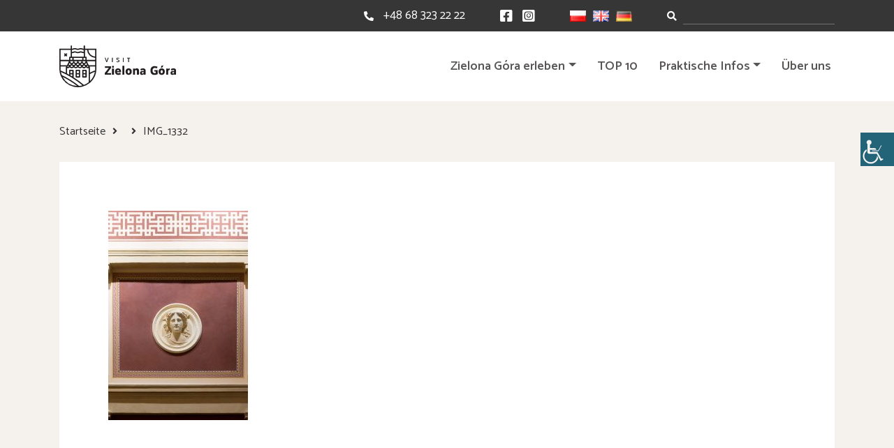

--- FILE ---
content_type: text/html; charset=UTF-8
request_url: https://visitzielonagora.pl/de/strony-tematyczne/herzoglicher-park-zatonie/img_1332-3/
body_size: 12805
content:
<!doctype html><html dir="ltr" lang="de-DE" prefix="og: https://ogp.me/ns#"><head><meta charset="UTF-8"><meta name="viewport" content="width=device-width, initial-scale=1"><link rel="stylesheet" media="print" onload="this.onload=null;this.media='all';" id="ao_optimized_gfonts" href="https://fonts.googleapis.com/css?family=Catamaran:300,400,500,600,700,800,900%7CStaatliches&amp;display=swap"><link rel="profile" href="https://gmpg.org/xfn/11"> <!--[if lt IE 9]> <script src="https://oss.maxcdn.com/html5shiv/3.7.2/html5shiv.min.js"></script> <script src="https://oss.maxcdn.com/respond/1.4.2/respond.min.js"></script> <![endif]-->  <script async src="https://www.googletagmanager.com/gtag/js?id=G-BVSP1Y5MZF"></script> <script>window.dataLayer = window.dataLayer || [];
  function gtag(){dataLayer.push(arguments);}
  gtag('js', new Date());

  gtag('config', 'G-BVSP1Y5MZF');</script> <link media="all" href="https://visitzielonagora.pl/wp-content/cache/autoptimize/css/autoptimize_ec4c1cc426ea816f9c432ac22e841b27.css" rel="stylesheet"><style media="screen">body #wp_access_helper_container button.aicon_link{top:190px !important}</style><title>IMG_1332 | visitzielonagora.pl</title><meta name="robots" content="max-image-preview:large" /><link rel="canonical" href="https://visitzielonagora.pl/de/strony-tematyczne/herzoglicher-park-zatonie/img_1332-3/" /><meta name="generator" content="All in One SEO (AIOSEO) 4.5.0" /><meta property="og:locale" content="de_DE" /><meta property="og:site_name" content="visitzielonagora.pl | Witamy na oficjalnym portalu turystycznym Zielonej Góry." /><meta property="og:type" content="article" /><meta property="og:title" content="IMG_1332 | visitzielonagora.pl" /><meta property="og:url" content="https://visitzielonagora.pl/de/strony-tematyczne/herzoglicher-park-zatonie/img_1332-3/" /><meta property="article:published_time" content="2022-11-07T10:03:24+00:00" /><meta property="article:modified_time" content="2022-11-07T10:03:24+00:00" /><meta name="twitter:card" content="summary" /><meta name="twitter:title" content="IMG_1332 | visitzielonagora.pl" /> <script type="application/ld+json" class="aioseo-schema">{"@context":"https:\/\/schema.org","@graph":[{"@type":"BreadcrumbList","@id":"https:\/\/visitzielonagora.pl\/de\/strony-tematyczne\/herzoglicher-park-zatonie\/img_1332-3\/#breadcrumblist","itemListElement":[{"@type":"ListItem","@id":"https:\/\/visitzielonagora.pl\/#listItem","position":1,"name":"Zu Hause","item":"https:\/\/visitzielonagora.pl\/","nextItem":"https:\/\/visitzielonagora.pl\/de\/strony-tematyczne\/herzoglicher-park-zatonie\/img_1332-3\/#listItem"},{"@type":"ListItem","@id":"https:\/\/visitzielonagora.pl\/de\/strony-tematyczne\/herzoglicher-park-zatonie\/img_1332-3\/#listItem","position":2,"name":"IMG_1332","previousItem":"https:\/\/visitzielonagora.pl\/#listItem"}]},{"@type":"ItemPage","@id":"https:\/\/visitzielonagora.pl\/de\/strony-tematyczne\/herzoglicher-park-zatonie\/img_1332-3\/#itempage","url":"https:\/\/visitzielonagora.pl\/de\/strony-tematyczne\/herzoglicher-park-zatonie\/img_1332-3\/","name":"IMG_1332 | visitzielonagora.pl","inLanguage":"de-DE","isPartOf":{"@id":"https:\/\/visitzielonagora.pl\/#website"},"breadcrumb":{"@id":"https:\/\/visitzielonagora.pl\/de\/strony-tematyczne\/herzoglicher-park-zatonie\/img_1332-3\/#breadcrumblist"},"datePublished":"2022-11-07T10:03:24+01:00","dateModified":"2022-11-07T10:03:24+01:00"},{"@type":"Organization","@id":"https:\/\/visitzielonagora.pl\/#organization","name":"visitzielonagora.pl","url":"https:\/\/visitzielonagora.pl\/"},{"@type":"WebSite","@id":"https:\/\/visitzielonagora.pl\/#website","url":"https:\/\/visitzielonagora.pl\/","name":"visitzielonagora.pl","description":"Witamy na oficjalnym portalu turystycznym Zielonej G\u00f3ry.","inLanguage":"de-DE","publisher":{"@id":"https:\/\/visitzielonagora.pl\/#organization"}}]}</script> <link rel='dns-prefetch' href='//code.jquery.com' /><link rel='dns-prefetch' href='//use.fontawesome.com' /><link href='https://fonts.gstatic.com' crossorigin='anonymous' rel='preconnect' /><link rel="alternate" type="application/rss+xml" title="visitzielonagora.pl &raquo; Feed" href="https://visitzielonagora.pl/de/feed/" /><link rel="alternate" type="application/rss+xml" title="visitzielonagora.pl &raquo; Kommentar-Feed" href="https://visitzielonagora.pl/de/comments/feed/" /><link rel='stylesheet' id='fontawesomeall-css' href='https://use.fontawesome.com/releases/v5.13.0/css/all.css' media='all' /><link rel='stylesheet' id='fontawesome-css' href='https://use.fontawesome.com/releases/v5.13.0/css/v4-shims.css' media='all' /> <script src="https://code.jquery.com/jquery-3.3.1.min.js" id="jquery-js"></script> <script id="responsive-lightbox-js-before">var rlArgs = {"script":"swipebox","selector":"lightbox","customEvents":"","activeGalleries":true,"animation":true,"hideCloseButtonOnMobile":false,"removeBarsOnMobile":false,"hideBars":true,"hideBarsDelay":5000,"videoMaxWidth":1080,"useSVG":true,"loopAtEnd":false,"woocommerce_gallery":false,"ajaxurl":"https:\/\/visitzielonagora.pl\/wp-admin\/admin-ajax.php","nonce":"03d8862e23","preview":false,"postId":9129,"scriptExtension":false};</script> <link rel="https://api.w.org/" href="https://visitzielonagora.pl/wp-json/" /><link rel="alternate" title="JSON" type="application/json" href="https://visitzielonagora.pl/wp-json/wp/v2/media/9129" /><link rel="EditURI" type="application/rsd+xml" title="RSD" href="https://visitzielonagora.pl/xmlrpc.php?rsd" /><link rel='shortlink' href='https://visitzielonagora.pl/?p=9129' /><link rel="alternate" title="oEmbed (JSON)" type="application/json+oembed" href="https://visitzielonagora.pl/wp-json/oembed/1.0/embed?url=https%3A%2F%2Fvisitzielonagora.pl%2Fde%2Fstrony-tematyczne%2Fherzoglicher-park-zatonie%2Fimg_1332-3%2F" /><link rel="alternate" title="oEmbed (XML)" type="text/xml+oembed" href="https://visitzielonagora.pl/wp-json/oembed/1.0/embed?url=https%3A%2F%2Fvisitzielonagora.pl%2Fde%2Fstrony-tematyczne%2Fherzoglicher-park-zatonie%2Fimg_1332-3%2F&#038;format=xml" /><link rel="icon" href="https://visitzielonagora.pl/wp-content/uploads/2024/06/cropped-www.visitzielonagora.pl_-32x32.jpg" sizes="32x32" /><link rel="icon" href="https://visitzielonagora.pl/wp-content/uploads/2024/06/cropped-www.visitzielonagora.pl_-192x192.jpg" sizes="192x192" /><link rel="apple-touch-icon" href="https://visitzielonagora.pl/wp-content/uploads/2024/06/cropped-www.visitzielonagora.pl_-180x180.jpg" /><meta name="msapplication-TileImage" content="https://visitzielonagora.pl/wp-content/uploads/2024/06/cropped-www.visitzielonagora.pl_-270x270.jpg" /></head><body class="attachment wp-singular attachment-template-default single single-attachment postid-9129 attachmentid-9129 attachment-jpeg wp-theme-visitzg mec-theme-visitzg chrome osx wp-accessibility-helper accessibility-contrast_mode_on wah_fstype_rem accessibility-location-right no-sidebar"> <a href="#" id="back-to-top"><i class="fa fa-arrow-up"></i></a><section class="site-header-top"><div class="container-content"><div class="top-search top-search-mobile"><form role="search" class="searchform" method="get" action="https://visitzielonagora.pl/de/"> <label class="sr-only" for="inlineFormInputGroup"></label><div class="input-group"><div class="input-group-prepend"><div class="input-group-text"><i class="fas fa-search"></i></div></div> <input type="text" name="s" data-swplive="true" data-swpengine="default" data-swpconfig="default" class="form-control shadow-none" id="inlineFormInputGroup" placeholder=""></div></form></div><div class="top-content"><div class="top-phone"><i class="fas fa-phone-alt"></i><span>Kontakt:</span> <a href="tel:+48 68 323 22 22">+48 68 323 22 22</a></div><div class="top-social"> <a href="https://facebook.com/visitzielonagora"><i class="fab fa-facebook-square"></i></a> <a href="https://instagram.com/visitzielonagora"><i class="fab fa-instagram-square"></i></a></div><div class="top-lang"><li class="lang-item lang-item-2 lang-item-pl no-translation lang-item-first"><a  lang="pl-PL" hreflang="pl-PL" href="https://visitzielonagora.pl/"><img src="[data-uri]" alt="Polski" width="16" height="11" style="width: 16px; height: 11px;" /></a></li><li class="lang-item lang-item-5 lang-item-en no-translation"><a  lang="en-GB" hreflang="en-GB" href="https://visitzielonagora.pl/en/"><img src="[data-uri]" alt="English" width="16" height="11" style="width: 16px; height: 11px;" /></a></li><li class="lang-item lang-item-116 lang-item-de current-lang"><a  lang="de-DE" hreflang="de-DE" href="https://visitzielonagora.pl/de/strony-tematyczne/herzoglicher-park-zatonie/img_1332-3/"><img src="[data-uri]" alt="Deutsch" width="16" height="11" style="width: 16px; height: 11px;" /></a></li></div><div class="top-search top-search-desktop"><form role="search" class="searchform" method="get" action="https://visitzielonagora.pl/de/"> <label class="sr-only" for="inlineFormInputGroup"></label><div class="input-group"><div class="input-group-prepend"><div class="input-group-text"><i class="fas fa-search"></i></div></div> <input type="text" name="s" data-swplive="true" data-swpengine="default" data-swpconfig="default" class="form-control shadow-none" id="inlineFormInputGroup" placeholder=""></div></form></div></div></div></section><header id="site-header" class="site-header"><div class="container-content"><nav class="navbar navbar-expand-xl site-navigation"> <a class="logo" href="https://visitzielonagora.pl/de/"> <noscript><img src="https://visitzielonagora.pl/wp-content/themes/visitzg/images/logo.svg" alt="logo VISIT ZIELONA GÓRA"></noscript><img class="lazyload" src='data:image/svg+xml,%3Csvg%20xmlns=%22http://www.w3.org/2000/svg%22%20viewBox=%220%200%20210%20140%22%3E%3C/svg%3E' data-src="https://visitzielonagora.pl/wp-content/themes/visitzg/images/logo.svg" alt="logo VISIT ZIELONA GÓRA"> </a> <button class="navbar-toggler" type="button" data-toggle="collapse" data-target="#navbarNavDropdown" aria-controls="navbarNavDropdown" aria-expanded="false" aria-label="Toggle navigation"><div class="bar-wrapper"><div class="animated-icon1"><span></span><span></span><span></span></div></div> </button><div class="collapse navbar-collapse" id="navbarNavDropdown"><ul id="primary-menu" class="navbar-nav ml-auto"><li id="menu-item-7736" class="menu-item menu-item-type-custom menu-item-object-custom menu-item-has-children menu-item-7736 nav-item dropdown"><a href="#" class="nav-link dropdown-toggle" data-toggle="dropdown">Zielona Góra erleben</a><div class="dropdown-menu"> <a href="https://visitzielonagora.pl/de/reiseleiter-bestellen/" class=" dropdown-item">Reiseleiter bestellen</a><a href="https://visitzielonagora.pl/de/weinbau-in-zielona-gora/" class=" dropdown-item">Weinbau</a><a href="https://visitzielonagora.pl/de/fur-aktive-menschen/" class=" dropdown-item">für Aktive</a><a href="https://visitzielonagora.pl/de/attraktionen-fur-familien/" class=" dropdown-item">Für Familien</a><a href="https://visitzielonagora.pl/de/herzoglicher-park-zatonie/" class=" dropdown-item">Herzoglicher Park Zatonie</a><a href="https://visitzielonagora.pl/zum-herunterladen" class=" dropdown-item">Zum Herunterladen</a></div></li><li id="menu-item-7737" class="menu-item menu-item-type-post_type menu-item-object-page menu-item-7737 nav-item"><a href="https://visitzielonagora.pl/de/top10-attraktionen-in-zielona-gora/" class="nav-link">TOP 10</a></li><li id="menu-item-13530" class="menu-item menu-item-type-custom menu-item-object-custom menu-item-has-children menu-item-13530 nav-item dropdown"><a href="#" class="nav-link dropdown-toggle" data-toggle="dropdown">Praktische Infos</a><div class="dropdown-menu"> <a href="https://visitzielonagora.pl/de/wie-kommt-man-nach-zielona-gora/" class=" dropdown-item">Anfahrtsmöglichkeiten</a><a href="https://visitzielonagora.pl/de/parkplatze-in-zielona-gora/" class=" dropdown-item">Parkplätze</a><a href="https://visitzielonagora.pl/de/e-bus-kommunikation/" class=" dropdown-item">E-Bus &#038; Kommunikation</a><a href="https://visitzielonagora.pl/de/sonstiges/" class=" dropdown-item">Sonstiges</a></div></li><li id="menu-item-4353" class="menu-item menu-item-type-post_type menu-item-object-page menu-item-4353 nav-item"><a href="https://visitzielonagora.pl/de/ueber-uns/" class="nav-link">Über uns</a></li></ul></div></nav></div></header><div id="content" class="site-content "><div class="container-content"><div class="page-breadcrumb"><ul><li><a href="https://visitzielonagora.pl/de/">Startseite</a></li><li></li><li>IMG_1332</li></ul></div><main id="primary" class="page-wrapper"><article id="post-9129" class="post-9129 attachment type-attachment status-inherit hentry"><div class="entry-content"><p class="attachment"><a href='https://visitzielonagora.pl/wp-content/uploads/2022/11/IMG_1332-scaled.jpg' title="" data-rl_title="" class="rl-gallery-link" data-rl_caption="" data-rel="lightbox-gallery-0"><img fetchpriority="high" decoding="async" width="200" height="300" src="https://visitzielonagora.pl/wp-content/uploads/2022/11/IMG_1332-200x300.jpg" class="attachment-medium size-medium" alt="" srcset="https://visitzielonagora.pl/wp-content/uploads/2022/11/IMG_1332-200x300.jpg 200w, https://visitzielonagora.pl/wp-content/uploads/2022/11/IMG_1332-683x1024.jpg 683w, https://visitzielonagora.pl/wp-content/uploads/2022/11/IMG_1332-768x1152.jpg 768w, https://visitzielonagora.pl/wp-content/uploads/2022/11/IMG_1332-1024x1536.jpg 1024w, https://visitzielonagora.pl/wp-content/uploads/2022/11/IMG_1332-1365x2048.jpg 1365w, https://visitzielonagora.pl/wp-content/uploads/2022/11/IMG_1332-scaled.jpg 1707w" sizes="(max-width: 200px) 100vw, 200px" /></a></p></div></article></main></div><section class="instagram"><div class="instagram-header"><i class="fab fa-instagram"></i><a target="_blank" href="https://instagram.com/visitzielonagora">@visitzielonagora</a></div><div class="instagram-img-wrapper"><div id="sb_instagram"  class="sbi sbi_mob_col_1 sbi_tab_col_3 sbi_col_5" style="width: 100%;"	 data-feedid="*1"  data-res="auto" data-cols="5" data-colsmobile="1" data-colstablet="3" data-num="5" data-nummobile="" data-item-padding=""	 data-shortcode-atts="{&quot;feed&quot;:&quot;1&quot;}"  data-postid="9129" data-locatornonce="60123031f5" data-imageaspectratio="1:1" data-sbi-flags="favorLocal,gdpr"><div id="sbi_images" ><div class="sbi_item sbi_type_carousel sbi_new sbi_transition"
 id="sbi_17966249363858871" data-date="1768928014"><div class="sbi_photo_wrap"> <a class="sbi_photo" href="https://www.instagram.com/p/DTvWquODD-4/" target="_blank" rel="noopener nofollow"
 data-full-res="https://scontent.cdninstagram.com/v/t51.82787-15/619799722_18335412709240868_2517731404752576906_n.heic?stp=dst-jpg_e35_tt6&#038;_nc_cat=103&#038;ccb=7-5&#038;_nc_sid=18de74&#038;efg=eyJlZmdfdGFnIjoiQ0FST1VTRUxfSVRFTS5iZXN0X2ltYWdlX3VybGdlbi5DMyJ9&#038;_nc_ohc=H1WvUnLseO0Q7kNvwEpbAof&#038;_nc_oc=AdnDihsKePUw9DZujqPGBUuQnHNzzuuhG9aiWPGZy0LCr8W1oUdeBd3oiR0TIDag2TdHyUI4EhLBWIL2cj69LCgZ&#038;_nc_zt=23&#038;_nc_ht=scontent.cdninstagram.com&#038;edm=ANo9K5cEAAAA&#038;_nc_gid=ulLqJk72WiJ4SjZwwZVIXQ&#038;oh=00_Afo0C5PVWecnZPA5PJlMf8bG_8O-dBZbWwzV-Tvcug401w&#038;oe=697E6A20"
 data-img-src-set="{&quot;d&quot;:&quot;https:\/\/scontent.cdninstagram.com\/v\/t51.82787-15\/619799722_18335412709240868_2517731404752576906_n.heic?stp=dst-jpg_e35_tt6&amp;_nc_cat=103&amp;ccb=7-5&amp;_nc_sid=18de74&amp;efg=eyJlZmdfdGFnIjoiQ0FST1VTRUxfSVRFTS5iZXN0X2ltYWdlX3VybGdlbi5DMyJ9&amp;_nc_ohc=H1WvUnLseO0Q7kNvwEpbAof&amp;_nc_oc=AdnDihsKePUw9DZujqPGBUuQnHNzzuuhG9aiWPGZy0LCr8W1oUdeBd3oiR0TIDag2TdHyUI4EhLBWIL2cj69LCgZ&amp;_nc_zt=23&amp;_nc_ht=scontent.cdninstagram.com&amp;edm=ANo9K5cEAAAA&amp;_nc_gid=ulLqJk72WiJ4SjZwwZVIXQ&amp;oh=00_Afo0C5PVWecnZPA5PJlMf8bG_8O-dBZbWwzV-Tvcug401w&amp;oe=697E6A20&quot;,&quot;150&quot;:&quot;https:\/\/scontent.cdninstagram.com\/v\/t51.82787-15\/619799722_18335412709240868_2517731404752576906_n.heic?stp=dst-jpg_e35_tt6&amp;_nc_cat=103&amp;ccb=7-5&amp;_nc_sid=18de74&amp;efg=eyJlZmdfdGFnIjoiQ0FST1VTRUxfSVRFTS5iZXN0X2ltYWdlX3VybGdlbi5DMyJ9&amp;_nc_ohc=H1WvUnLseO0Q7kNvwEpbAof&amp;_nc_oc=AdnDihsKePUw9DZujqPGBUuQnHNzzuuhG9aiWPGZy0LCr8W1oUdeBd3oiR0TIDag2TdHyUI4EhLBWIL2cj69LCgZ&amp;_nc_zt=23&amp;_nc_ht=scontent.cdninstagram.com&amp;edm=ANo9K5cEAAAA&amp;_nc_gid=ulLqJk72WiJ4SjZwwZVIXQ&amp;oh=00_Afo0C5PVWecnZPA5PJlMf8bG_8O-dBZbWwzV-Tvcug401w&amp;oe=697E6A20&quot;,&quot;320&quot;:&quot;https:\/\/scontent.cdninstagram.com\/v\/t51.82787-15\/619799722_18335412709240868_2517731404752576906_n.heic?stp=dst-jpg_e35_tt6&amp;_nc_cat=103&amp;ccb=7-5&amp;_nc_sid=18de74&amp;efg=eyJlZmdfdGFnIjoiQ0FST1VTRUxfSVRFTS5iZXN0X2ltYWdlX3VybGdlbi5DMyJ9&amp;_nc_ohc=H1WvUnLseO0Q7kNvwEpbAof&amp;_nc_oc=AdnDihsKePUw9DZujqPGBUuQnHNzzuuhG9aiWPGZy0LCr8W1oUdeBd3oiR0TIDag2TdHyUI4EhLBWIL2cj69LCgZ&amp;_nc_zt=23&amp;_nc_ht=scontent.cdninstagram.com&amp;edm=ANo9K5cEAAAA&amp;_nc_gid=ulLqJk72WiJ4SjZwwZVIXQ&amp;oh=00_Afo0C5PVWecnZPA5PJlMf8bG_8O-dBZbWwzV-Tvcug401w&amp;oe=697E6A20&quot;,&quot;640&quot;:&quot;https:\/\/scontent.cdninstagram.com\/v\/t51.82787-15\/619799722_18335412709240868_2517731404752576906_n.heic?stp=dst-jpg_e35_tt6&amp;_nc_cat=103&amp;ccb=7-5&amp;_nc_sid=18de74&amp;efg=eyJlZmdfdGFnIjoiQ0FST1VTRUxfSVRFTS5iZXN0X2ltYWdlX3VybGdlbi5DMyJ9&amp;_nc_ohc=H1WvUnLseO0Q7kNvwEpbAof&amp;_nc_oc=AdnDihsKePUw9DZujqPGBUuQnHNzzuuhG9aiWPGZy0LCr8W1oUdeBd3oiR0TIDag2TdHyUI4EhLBWIL2cj69LCgZ&amp;_nc_zt=23&amp;_nc_ht=scontent.cdninstagram.com&amp;edm=ANo9K5cEAAAA&amp;_nc_gid=ulLqJk72WiJ4SjZwwZVIXQ&amp;oh=00_Afo0C5PVWecnZPA5PJlMf8bG_8O-dBZbWwzV-Tvcug401w&amp;oe=697E6A20&quot;}"> <span class="sbi-screenreader">Wczorajsze niebo nad Zieloną Górą zaskoczyło nas n</span> <svg class="svg-inline--fa fa-clone fa-w-16 sbi_lightbox_carousel_icon" aria-hidden="true" aria-label="Clone" data-fa-proƒcessed="" data-prefix="far" data-icon="clone" role="img" xmlns="http://www.w3.org/2000/svg" viewBox="0 0 512 512"> <path fill="currentColor" d="M464 0H144c-26.51 0-48 21.49-48 48v48H48c-26.51 0-48 21.49-48 48v320c0 26.51 21.49 48 48 48h320c26.51 0 48-21.49 48-48v-48h48c26.51 0 48-21.49 48-48V48c0-26.51-21.49-48-48-48zM362 464H54a6 6 0 0 1-6-6V150a6 6 0 0 1 6-6h42v224c0 26.51 21.49 48 48 48h224v42a6 6 0 0 1-6 6zm96-96H150a6 6 0 0 1-6-6V54a6 6 0 0 1 6-6h308a6 6 0 0 1 6 6v308a6 6 0 0 1-6 6z"></path> </svg> <noscript><img src="https://visitzielonagora.pl/wp-content/plugins/instagram-feed/img/placeholder.png" alt="Wczorajsze niebo nad Zieloną Górą zaskoczyło nas niezwykłym spektaklem🌌🤩  Mieliśmy wyjątkowa okazję, by podziwiać zorzę polarną, która rozświetliła horyzont intensywnymi odcieniami zieleni i różu💚🩷  #visitzielonagora #zielonagóra #zorza #auroraborealis #miastozielonagora Zielona Góra  zorza polarna" aria-hidden="true"></noscript><img class="lazyload" src='data:image/svg+xml,%3Csvg%20xmlns=%22http://www.w3.org/2000/svg%22%20viewBox=%220%200%20210%20140%22%3E%3C/svg%3E' data-src="https://visitzielonagora.pl/wp-content/plugins/instagram-feed/img/placeholder.png" alt="Wczorajsze niebo nad Zieloną Górą zaskoczyło nas niezwykłym spektaklem🌌🤩  Mieliśmy wyjątkowa okazję, by podziwiać zorzę polarną, która rozświetliła horyzont intensywnymi odcieniami zieleni i różu💚🩷  #visitzielonagora #zielonagóra #zorza #auroraborealis #miastozielonagora Zielona Góra  zorza polarna" aria-hidden="true"> </a></div></div><div class="sbi_item sbi_type_carousel sbi_new sbi_transition"
 id="sbi_18054914825362557" data-date="1767535409"><div class="sbi_photo_wrap"> <a class="sbi_photo" href="https://www.instagram.com/p/DTF2fF5DNCV/" target="_blank" rel="noopener nofollow"
 data-full-res="https://scontent.cdninstagram.com/v/t51.82787-15/610522247_18333681415240868_1610278187418314080_n.heic?stp=dst-jpg_e35_tt6&#038;_nc_cat=105&#038;ccb=7-5&#038;_nc_sid=18de74&#038;efg=eyJlZmdfdGFnIjoiQ0FST1VTRUxfSVRFTS5iZXN0X2ltYWdlX3VybGdlbi5DMyJ9&#038;_nc_ohc=EKc9CpP-TDUQ7kNvwF6bk-U&#038;_nc_oc=AdnMv8jIsVve2MGaIKOdoHE9dJNegT-2PWu1zsdmry6Op_ekchF7VniTT5AGU2Ki_861asQzjbUwXmIcS50Dzvdg&#038;_nc_zt=23&#038;_nc_ht=scontent.cdninstagram.com&#038;edm=ANo9K5cEAAAA&#038;_nc_gid=ulLqJk72WiJ4SjZwwZVIXQ&#038;oh=00_AfpRWa7fzKNixmEESExpCBMfOx-nb1V5JvjbTpnuB2YHag&#038;oe=697E4397"
 data-img-src-set="{&quot;d&quot;:&quot;https:\/\/scontent.cdninstagram.com\/v\/t51.82787-15\/610522247_18333681415240868_1610278187418314080_n.heic?stp=dst-jpg_e35_tt6&amp;_nc_cat=105&amp;ccb=7-5&amp;_nc_sid=18de74&amp;efg=eyJlZmdfdGFnIjoiQ0FST1VTRUxfSVRFTS5iZXN0X2ltYWdlX3VybGdlbi5DMyJ9&amp;_nc_ohc=EKc9CpP-TDUQ7kNvwF6bk-U&amp;_nc_oc=AdnMv8jIsVve2MGaIKOdoHE9dJNegT-2PWu1zsdmry6Op_ekchF7VniTT5AGU2Ki_861asQzjbUwXmIcS50Dzvdg&amp;_nc_zt=23&amp;_nc_ht=scontent.cdninstagram.com&amp;edm=ANo9K5cEAAAA&amp;_nc_gid=ulLqJk72WiJ4SjZwwZVIXQ&amp;oh=00_AfpRWa7fzKNixmEESExpCBMfOx-nb1V5JvjbTpnuB2YHag&amp;oe=697E4397&quot;,&quot;150&quot;:&quot;https:\/\/scontent.cdninstagram.com\/v\/t51.82787-15\/610522247_18333681415240868_1610278187418314080_n.heic?stp=dst-jpg_e35_tt6&amp;_nc_cat=105&amp;ccb=7-5&amp;_nc_sid=18de74&amp;efg=eyJlZmdfdGFnIjoiQ0FST1VTRUxfSVRFTS5iZXN0X2ltYWdlX3VybGdlbi5DMyJ9&amp;_nc_ohc=EKc9CpP-TDUQ7kNvwF6bk-U&amp;_nc_oc=AdnMv8jIsVve2MGaIKOdoHE9dJNegT-2PWu1zsdmry6Op_ekchF7VniTT5AGU2Ki_861asQzjbUwXmIcS50Dzvdg&amp;_nc_zt=23&amp;_nc_ht=scontent.cdninstagram.com&amp;edm=ANo9K5cEAAAA&amp;_nc_gid=ulLqJk72WiJ4SjZwwZVIXQ&amp;oh=00_AfpRWa7fzKNixmEESExpCBMfOx-nb1V5JvjbTpnuB2YHag&amp;oe=697E4397&quot;,&quot;320&quot;:&quot;https:\/\/scontent.cdninstagram.com\/v\/t51.82787-15\/610522247_18333681415240868_1610278187418314080_n.heic?stp=dst-jpg_e35_tt6&amp;_nc_cat=105&amp;ccb=7-5&amp;_nc_sid=18de74&amp;efg=eyJlZmdfdGFnIjoiQ0FST1VTRUxfSVRFTS5iZXN0X2ltYWdlX3VybGdlbi5DMyJ9&amp;_nc_ohc=EKc9CpP-TDUQ7kNvwF6bk-U&amp;_nc_oc=AdnMv8jIsVve2MGaIKOdoHE9dJNegT-2PWu1zsdmry6Op_ekchF7VniTT5AGU2Ki_861asQzjbUwXmIcS50Dzvdg&amp;_nc_zt=23&amp;_nc_ht=scontent.cdninstagram.com&amp;edm=ANo9K5cEAAAA&amp;_nc_gid=ulLqJk72WiJ4SjZwwZVIXQ&amp;oh=00_AfpRWa7fzKNixmEESExpCBMfOx-nb1V5JvjbTpnuB2YHag&amp;oe=697E4397&quot;,&quot;640&quot;:&quot;https:\/\/scontent.cdninstagram.com\/v\/t51.82787-15\/610522247_18333681415240868_1610278187418314080_n.heic?stp=dst-jpg_e35_tt6&amp;_nc_cat=105&amp;ccb=7-5&amp;_nc_sid=18de74&amp;efg=eyJlZmdfdGFnIjoiQ0FST1VTRUxfSVRFTS5iZXN0X2ltYWdlX3VybGdlbi5DMyJ9&amp;_nc_ohc=EKc9CpP-TDUQ7kNvwF6bk-U&amp;_nc_oc=AdnMv8jIsVve2MGaIKOdoHE9dJNegT-2PWu1zsdmry6Op_ekchF7VniTT5AGU2Ki_861asQzjbUwXmIcS50Dzvdg&amp;_nc_zt=23&amp;_nc_ht=scontent.cdninstagram.com&amp;edm=ANo9K5cEAAAA&amp;_nc_gid=ulLqJk72WiJ4SjZwwZVIXQ&amp;oh=00_AfpRWa7fzKNixmEESExpCBMfOx-nb1V5JvjbTpnuB2YHag&amp;oe=697E4397&quot;}"> <span class="sbi-screenreader">Zima zawitała do Zielonej Góry na dobre! ❄️🤍  To i</span> <svg class="svg-inline--fa fa-clone fa-w-16 sbi_lightbox_carousel_icon" aria-hidden="true" aria-label="Clone" data-fa-proƒcessed="" data-prefix="far" data-icon="clone" role="img" xmlns="http://www.w3.org/2000/svg" viewBox="0 0 512 512"> <path fill="currentColor" d="M464 0H144c-26.51 0-48 21.49-48 48v48H48c-26.51 0-48 21.49-48 48v320c0 26.51 21.49 48 48 48h320c26.51 0 48-21.49 48-48v-48h48c26.51 0 48-21.49 48-48V48c0-26.51-21.49-48-48-48zM362 464H54a6 6 0 0 1-6-6V150a6 6 0 0 1 6-6h42v224c0 26.51 21.49 48 48 48h224v42a6 6 0 0 1-6 6zm96-96H150a6 6 0 0 1-6-6V54a6 6 0 0 1 6-6h308a6 6 0 0 1 6 6v308a6 6 0 0 1-6 6z"></path> </svg> <noscript><img src="https://visitzielonagora.pl/wp-content/plugins/instagram-feed/img/placeholder.png" alt="Zima zawitała do Zielonej Góry na dobre! ❄️🤍  To idealny moment, by wybrać się na spacer po ośnieżonych uliczkach i parkach naszego miasta ⛄️🌲  Jeśli lubicie aktywnie spędzać czas, wybierzcie się na ⛸️ lodowisko lub Wzgórza Piastowskie🚶‍♀️ - zimowa aura tylko dodaje im uroku!🤩  Dobrym pomysłem będzie też gorąca zimowa herbata lub pyszna kawa w jednej z zielonogórskich kawiarni☕️👌  Czekamy na Wasze zimowe kadry - koniecznie oznaczcie nas na zdjęciach😊  Obserwujcie nasz profil, aby nie przegapić kolejnych inspiracji i wydarzeń w Zielonej Górze!  Miłej, zimowej niedzieli!😊💚  #visitzielonagora #zielonagóra #zielonagora #wintervibes #miastozielonagora  śnieg spacer lodowisko polskazimą zima w mieście" aria-hidden="true"></noscript><img class="lazyload" src='data:image/svg+xml,%3Csvg%20xmlns=%22http://www.w3.org/2000/svg%22%20viewBox=%220%200%20210%20140%22%3E%3C/svg%3E' data-src="https://visitzielonagora.pl/wp-content/plugins/instagram-feed/img/placeholder.png" alt="Zima zawitała do Zielonej Góry na dobre! ❄️🤍  To idealny moment, by wybrać się na spacer po ośnieżonych uliczkach i parkach naszego miasta ⛄️🌲  Jeśli lubicie aktywnie spędzać czas, wybierzcie się na ⛸️ lodowisko lub Wzgórza Piastowskie🚶‍♀️ - zimowa aura tylko dodaje im uroku!🤩  Dobrym pomysłem będzie też gorąca zimowa herbata lub pyszna kawa w jednej z zielonogórskich kawiarni☕️👌  Czekamy na Wasze zimowe kadry - koniecznie oznaczcie nas na zdjęciach😊  Obserwujcie nasz profil, aby nie przegapić kolejnych inspiracji i wydarzeń w Zielonej Górze!  Miłej, zimowej niedzieli!😊💚  #visitzielonagora #zielonagóra #zielonagora #wintervibes #miastozielonagora  śnieg spacer lodowisko polskazimą zima w mieście" aria-hidden="true"> </a></div></div><div class="sbi_item sbi_type_video sbi_new sbi_transition"
 id="sbi_18299981140280487" data-date="1765387631"><div class="sbi_photo_wrap"> <a class="sbi_photo" href="https://www.instagram.com/reel/DSF1osJjG6r/" target="_blank" rel="noopener nofollow"
 data-full-res="https://scontent.cdninstagram.com/v/t51.82787-15/598916504_18330997801240868_2706372235505846052_n.jpg?stp=dst-jpg_e35_tt6&#038;_nc_cat=110&#038;ccb=7-5&#038;_nc_sid=18de74&#038;efg=eyJlZmdfdGFnIjoiQ0xJUFMuYmVzdF9pbWFnZV91cmxnZW4uQzMifQ%3D%3D&#038;_nc_ohc=nxio0PY72CAQ7kNvwENIfiI&#038;_nc_oc=AdkzAgv-QFVxFgphFUO-Rfmyn98I5Ch2YErEvAuRKl8ClNIR6O8VwJ0Q7ws_GQxJ71vVk0uoCE4e1hsLCRL8cdkp&#038;_nc_zt=23&#038;_nc_ht=scontent.cdninstagram.com&#038;edm=ANo9K5cEAAAA&#038;_nc_gid=ulLqJk72WiJ4SjZwwZVIXQ&#038;oh=00_Afp6vXpwVzqt4MMmjobqeR9nzCOaRch_MMXQ-4odLSumMQ&#038;oe=697E6756"
 data-img-src-set="{&quot;d&quot;:&quot;https:\/\/scontent.cdninstagram.com\/v\/t51.82787-15\/598916504_18330997801240868_2706372235505846052_n.jpg?stp=dst-jpg_e35_tt6&amp;_nc_cat=110&amp;ccb=7-5&amp;_nc_sid=18de74&amp;efg=eyJlZmdfdGFnIjoiQ0xJUFMuYmVzdF9pbWFnZV91cmxnZW4uQzMifQ%3D%3D&amp;_nc_ohc=nxio0PY72CAQ7kNvwENIfiI&amp;_nc_oc=AdkzAgv-QFVxFgphFUO-Rfmyn98I5Ch2YErEvAuRKl8ClNIR6O8VwJ0Q7ws_GQxJ71vVk0uoCE4e1hsLCRL8cdkp&amp;_nc_zt=23&amp;_nc_ht=scontent.cdninstagram.com&amp;edm=ANo9K5cEAAAA&amp;_nc_gid=ulLqJk72WiJ4SjZwwZVIXQ&amp;oh=00_Afp6vXpwVzqt4MMmjobqeR9nzCOaRch_MMXQ-4odLSumMQ&amp;oe=697E6756&quot;,&quot;150&quot;:&quot;https:\/\/scontent.cdninstagram.com\/v\/t51.82787-15\/598916504_18330997801240868_2706372235505846052_n.jpg?stp=dst-jpg_e35_tt6&amp;_nc_cat=110&amp;ccb=7-5&amp;_nc_sid=18de74&amp;efg=eyJlZmdfdGFnIjoiQ0xJUFMuYmVzdF9pbWFnZV91cmxnZW4uQzMifQ%3D%3D&amp;_nc_ohc=nxio0PY72CAQ7kNvwENIfiI&amp;_nc_oc=AdkzAgv-QFVxFgphFUO-Rfmyn98I5Ch2YErEvAuRKl8ClNIR6O8VwJ0Q7ws_GQxJ71vVk0uoCE4e1hsLCRL8cdkp&amp;_nc_zt=23&amp;_nc_ht=scontent.cdninstagram.com&amp;edm=ANo9K5cEAAAA&amp;_nc_gid=ulLqJk72WiJ4SjZwwZVIXQ&amp;oh=00_Afp6vXpwVzqt4MMmjobqeR9nzCOaRch_MMXQ-4odLSumMQ&amp;oe=697E6756&quot;,&quot;320&quot;:&quot;https:\/\/scontent.cdninstagram.com\/v\/t51.82787-15\/598916504_18330997801240868_2706372235505846052_n.jpg?stp=dst-jpg_e35_tt6&amp;_nc_cat=110&amp;ccb=7-5&amp;_nc_sid=18de74&amp;efg=eyJlZmdfdGFnIjoiQ0xJUFMuYmVzdF9pbWFnZV91cmxnZW4uQzMifQ%3D%3D&amp;_nc_ohc=nxio0PY72CAQ7kNvwENIfiI&amp;_nc_oc=AdkzAgv-QFVxFgphFUO-Rfmyn98I5Ch2YErEvAuRKl8ClNIR6O8VwJ0Q7ws_GQxJ71vVk0uoCE4e1hsLCRL8cdkp&amp;_nc_zt=23&amp;_nc_ht=scontent.cdninstagram.com&amp;edm=ANo9K5cEAAAA&amp;_nc_gid=ulLqJk72WiJ4SjZwwZVIXQ&amp;oh=00_Afp6vXpwVzqt4MMmjobqeR9nzCOaRch_MMXQ-4odLSumMQ&amp;oe=697E6756&quot;,&quot;640&quot;:&quot;https:\/\/scontent.cdninstagram.com\/v\/t51.82787-15\/598916504_18330997801240868_2706372235505846052_n.jpg?stp=dst-jpg_e35_tt6&amp;_nc_cat=110&amp;ccb=7-5&amp;_nc_sid=18de74&amp;efg=eyJlZmdfdGFnIjoiQ0xJUFMuYmVzdF9pbWFnZV91cmxnZW4uQzMifQ%3D%3D&amp;_nc_ohc=nxio0PY72CAQ7kNvwENIfiI&amp;_nc_oc=AdkzAgv-QFVxFgphFUO-Rfmyn98I5Ch2YErEvAuRKl8ClNIR6O8VwJ0Q7ws_GQxJ71vVk0uoCE4e1hsLCRL8cdkp&amp;_nc_zt=23&amp;_nc_ht=scontent.cdninstagram.com&amp;edm=ANo9K5cEAAAA&amp;_nc_gid=ulLqJk72WiJ4SjZwwZVIXQ&amp;oh=00_Afp6vXpwVzqt4MMmjobqeR9nzCOaRch_MMXQ-4odLSumMQ&amp;oe=697E6756&quot;}"> <span class="sbi-screenreader">Magiczny cykl świątecznych koncertów w Parku Książ</span> <svg style="color: rgba(255,255,255,1)" class="svg-inline--fa fa-play fa-w-14 sbi_playbtn" aria-label="Play" aria-hidden="true" data-fa-processed="" data-prefix="fa" data-icon="play" role="presentation" xmlns="http://www.w3.org/2000/svg" viewBox="0 0 448 512"><path fill="currentColor" d="M424.4 214.7L72.4 6.6C43.8-10.3 0 6.1 0 47.9V464c0 37.5 40.7 60.1 72.4 41.3l352-208c31.4-18.5 31.5-64.1 0-82.6z"></path></svg> <noscript><img src="https://visitzielonagora.pl/wp-content/plugins/instagram-feed/img/placeholder.png" alt="Magiczny cykl świątecznych koncertów w Parku Książęcym Zatonie trwa!🎄😊  Pełne klimatu, świąteczne aranżacje wybrzmiały w parkowej oranżerii po raz pierwszy w zeszły czwartek. To właśnie wtedy za sprawą zespółu @estima_zespol_wokalny_zok oraz uczennic @musichome.pl mogliśmy poczuć aurę zbliżających się swiąt😊  Jeśli nie mogliście być wtedy z nami to… nic straconego.  Kolejne koncerty zbliżają się wielkimi krokami, a pierwszy z nich już jutro!👌  📅 11 grudnia, godz. 18:00
„Idą święta!” – zimowy wieczór kolęd i piosenek świątecznych przy akompaniamencie gitary  📅 18 grudnia, godz. 18:00
„Wigilia tuż, tuż…” – wspólne kolędowanie przy choince  Zarezerwujcie czas i zanurzcie się z nami w świątecznej magii ✨  Do zobaczenia w Zatoniu! 🎄💫
▪️
#parkzatonie #visitzielonagora 
 #miastozielonagora #zielonagóra #zielonagora #lubuskie #niesamowitelubuskie" aria-hidden="true"></noscript><img class="lazyload" src='data:image/svg+xml,%3Csvg%20xmlns=%22http://www.w3.org/2000/svg%22%20viewBox=%220%200%20210%20140%22%3E%3C/svg%3E' data-src="https://visitzielonagora.pl/wp-content/plugins/instagram-feed/img/placeholder.png" alt="Magiczny cykl świątecznych koncertów w Parku Książęcym Zatonie trwa!🎄😊  Pełne klimatu, świąteczne aranżacje wybrzmiały w parkowej oranżerii po raz pierwszy w zeszły czwartek. To właśnie wtedy za sprawą zespółu @estima_zespol_wokalny_zok oraz uczennic @musichome.pl mogliśmy poczuć aurę zbliżających się swiąt😊  Jeśli nie mogliście być wtedy z nami to… nic straconego.  Kolejne koncerty zbliżają się wielkimi krokami, a pierwszy z nich już jutro!👌  📅 11 grudnia, godz. 18:00
„Idą święta!” – zimowy wieczór kolęd i piosenek świątecznych przy akompaniamencie gitary  📅 18 grudnia, godz. 18:00
„Wigilia tuż, tuż…” – wspólne kolędowanie przy choince  Zarezerwujcie czas i zanurzcie się z nami w świątecznej magii ✨  Do zobaczenia w Zatoniu! 🎄💫
▪️
#parkzatonie #visitzielonagora 
 #miastozielonagora #zielonagóra #zielonagora #lubuskie #niesamowitelubuskie" aria-hidden="true"> </a></div></div><div class="sbi_item sbi_type_video sbi_new sbi_transition"
 id="sbi_18073606610522361" data-date="1764950455"><div class="sbi_photo_wrap"> <a class="sbi_photo" href="https://www.instagram.com/reel/DR4zshwDDpa/" target="_blank" rel="noopener nofollow"
 data-full-res="https://scontent.cdninstagram.com/v/t51.82787-15/589198623_18330461872240868_6490208109887867919_n.jpg?stp=dst-jpg_e35_tt6&#038;_nc_cat=103&#038;ccb=7-5&#038;_nc_sid=18de74&#038;efg=eyJlZmdfdGFnIjoiQ0xJUFMuYmVzdF9pbWFnZV91cmxnZW4uQzMifQ%3D%3D&#038;_nc_ohc=verbFAfcUusQ7kNvwH5F-zW&#038;_nc_oc=Adk5CBKOuq9jbcQ88Q5yPbqXQ6TAtwADDdz5vUcQL1_gzSOtixQa3ebN5t3iDquGK9Tadr-2TxhnibtdXKbUHdz7&#038;_nc_zt=23&#038;_nc_ht=scontent.cdninstagram.com&#038;edm=ANo9K5cEAAAA&#038;_nc_gid=ulLqJk72WiJ4SjZwwZVIXQ&#038;oh=00_AfphPFJS1uxVB-d7NNJfZHmqb-E1LOtRsiu-UJmD51Z7MQ&#038;oe=697E6ACC"
 data-img-src-set="{&quot;d&quot;:&quot;https:\/\/scontent.cdninstagram.com\/v\/t51.82787-15\/589198623_18330461872240868_6490208109887867919_n.jpg?stp=dst-jpg_e35_tt6&amp;_nc_cat=103&amp;ccb=7-5&amp;_nc_sid=18de74&amp;efg=eyJlZmdfdGFnIjoiQ0xJUFMuYmVzdF9pbWFnZV91cmxnZW4uQzMifQ%3D%3D&amp;_nc_ohc=verbFAfcUusQ7kNvwH5F-zW&amp;_nc_oc=Adk5CBKOuq9jbcQ88Q5yPbqXQ6TAtwADDdz5vUcQL1_gzSOtixQa3ebN5t3iDquGK9Tadr-2TxhnibtdXKbUHdz7&amp;_nc_zt=23&amp;_nc_ht=scontent.cdninstagram.com&amp;edm=ANo9K5cEAAAA&amp;_nc_gid=ulLqJk72WiJ4SjZwwZVIXQ&amp;oh=00_AfphPFJS1uxVB-d7NNJfZHmqb-E1LOtRsiu-UJmD51Z7MQ&amp;oe=697E6ACC&quot;,&quot;150&quot;:&quot;https:\/\/scontent.cdninstagram.com\/v\/t51.82787-15\/589198623_18330461872240868_6490208109887867919_n.jpg?stp=dst-jpg_e35_tt6&amp;_nc_cat=103&amp;ccb=7-5&amp;_nc_sid=18de74&amp;efg=eyJlZmdfdGFnIjoiQ0xJUFMuYmVzdF9pbWFnZV91cmxnZW4uQzMifQ%3D%3D&amp;_nc_ohc=verbFAfcUusQ7kNvwH5F-zW&amp;_nc_oc=Adk5CBKOuq9jbcQ88Q5yPbqXQ6TAtwADDdz5vUcQL1_gzSOtixQa3ebN5t3iDquGK9Tadr-2TxhnibtdXKbUHdz7&amp;_nc_zt=23&amp;_nc_ht=scontent.cdninstagram.com&amp;edm=ANo9K5cEAAAA&amp;_nc_gid=ulLqJk72WiJ4SjZwwZVIXQ&amp;oh=00_AfphPFJS1uxVB-d7NNJfZHmqb-E1LOtRsiu-UJmD51Z7MQ&amp;oe=697E6ACC&quot;,&quot;320&quot;:&quot;https:\/\/scontent.cdninstagram.com\/v\/t51.82787-15\/589198623_18330461872240868_6490208109887867919_n.jpg?stp=dst-jpg_e35_tt6&amp;_nc_cat=103&amp;ccb=7-5&amp;_nc_sid=18de74&amp;efg=eyJlZmdfdGFnIjoiQ0xJUFMuYmVzdF9pbWFnZV91cmxnZW4uQzMifQ%3D%3D&amp;_nc_ohc=verbFAfcUusQ7kNvwH5F-zW&amp;_nc_oc=Adk5CBKOuq9jbcQ88Q5yPbqXQ6TAtwADDdz5vUcQL1_gzSOtixQa3ebN5t3iDquGK9Tadr-2TxhnibtdXKbUHdz7&amp;_nc_zt=23&amp;_nc_ht=scontent.cdninstagram.com&amp;edm=ANo9K5cEAAAA&amp;_nc_gid=ulLqJk72WiJ4SjZwwZVIXQ&amp;oh=00_AfphPFJS1uxVB-d7NNJfZHmqb-E1LOtRsiu-UJmD51Z7MQ&amp;oe=697E6ACC&quot;,&quot;640&quot;:&quot;https:\/\/scontent.cdninstagram.com\/v\/t51.82787-15\/589198623_18330461872240868_6490208109887867919_n.jpg?stp=dst-jpg_e35_tt6&amp;_nc_cat=103&amp;ccb=7-5&amp;_nc_sid=18de74&amp;efg=eyJlZmdfdGFnIjoiQ0xJUFMuYmVzdF9pbWFnZV91cmxnZW4uQzMifQ%3D%3D&amp;_nc_ohc=verbFAfcUusQ7kNvwH5F-zW&amp;_nc_oc=Adk5CBKOuq9jbcQ88Q5yPbqXQ6TAtwADDdz5vUcQL1_gzSOtixQa3ebN5t3iDquGK9Tadr-2TxhnibtdXKbUHdz7&amp;_nc_zt=23&amp;_nc_ht=scontent.cdninstagram.com&amp;edm=ANo9K5cEAAAA&amp;_nc_gid=ulLqJk72WiJ4SjZwwZVIXQ&amp;oh=00_AfphPFJS1uxVB-d7NNJfZHmqb-E1LOtRsiu-UJmD51Z7MQ&amp;oe=697E6ACC&quot;}"> <span class="sbi-screenreader">Zielonogórska choinka już rozświetlona! 🎄✨  Musimy</span> <svg style="color: rgba(255,255,255,1)" class="svg-inline--fa fa-play fa-w-14 sbi_playbtn" aria-label="Play" aria-hidden="true" data-fa-processed="" data-prefix="fa" data-icon="play" role="presentation" xmlns="http://www.w3.org/2000/svg" viewBox="0 0 448 512"><path fill="currentColor" d="M424.4 214.7L72.4 6.6C43.8-10.3 0 6.1 0 47.9V464c0 37.5 40.7 60.1 72.4 41.3l352-208c31.4-18.5 31.5-64.1 0-82.6z"></path></svg> <noscript><img src="https://visitzielonagora.pl/wp-content/plugins/instagram-feed/img/placeholder.png" alt="Zielonogórska choinka już rozświetlona! 🎄✨  Musimy przyznać, że wygląda naprawdę przepięknie 😍  Dziękujemy wszystkim, którzy byli z nami w tym magicznym momencie — razem stworzyliśmy cudowną świąteczną atmosferę! ❤️  Zachęcamy przy okazji do udostępniania rolki i oznaczania nas na Waszych zdjęciach i filmach z dzisiejszego wydarzenia😊
▪️
#visitzielonagora #zielonagóra #zielonagora #miastozielonagora #igerszielonagora #niesamowitelubuskie #swieta #swiatecznedekoracje #choinka #christmastree🎄 #christmaslights #polska🇵🇱 #visitpoland" aria-hidden="true"></noscript><img class="lazyload" src='data:image/svg+xml,%3Csvg%20xmlns=%22http://www.w3.org/2000/svg%22%20viewBox=%220%200%20210%20140%22%3E%3C/svg%3E' data-src="https://visitzielonagora.pl/wp-content/plugins/instagram-feed/img/placeholder.png" alt="Zielonogórska choinka już rozświetlona! 🎄✨  Musimy przyznać, że wygląda naprawdę przepięknie 😍  Dziękujemy wszystkim, którzy byli z nami w tym magicznym momencie — razem stworzyliśmy cudowną świąteczną atmosferę! ❤️  Zachęcamy przy okazji do udostępniania rolki i oznaczania nas na Waszych zdjęciach i filmach z dzisiejszego wydarzenia😊
▪️
#visitzielonagora #zielonagóra #zielonagora #miastozielonagora #igerszielonagora #niesamowitelubuskie #swieta #swiatecznedekoracje #choinka #christmastree🎄 #christmaslights #polska🇵🇱 #visitpoland" aria-hidden="true"> </a></div></div><div class="sbi_item sbi_type_image sbi_new sbi_transition"
 id="sbi_18301444375283982" data-date="1764616899"><div class="sbi_photo_wrap"> <a class="sbi_photo" href="https://www.instagram.com/p/DRu33q5DP7h/" target="_blank" rel="noopener nofollow"
 data-full-res="https://scontent.cdninstagram.com/v/t51.82787-15/589122197_18330059827240868_622241457764525232_n.heic?stp=dst-jpg_e35_tt6&#038;_nc_cat=100&#038;ccb=7-5&#038;_nc_sid=18de74&#038;efg=eyJlZmdfdGFnIjoiRkVFRC5iZXN0X2ltYWdlX3VybGdlbi5DMyJ9&#038;_nc_ohc=baL0u5poix0Q7kNvwFhGqNX&#038;_nc_oc=AdkNm4N-o1igEy0PvMnd92Lcz1r_ADh50fI63Zg3gyIoLbKNPBfJYpPRsj8s3xLzDtijnDDkKDVfKGbSiba6tGZA&#038;_nc_zt=23&#038;_nc_ht=scontent.cdninstagram.com&#038;edm=ANo9K5cEAAAA&#038;_nc_gid=ulLqJk72WiJ4SjZwwZVIXQ&#038;oh=00_AfrQ2sTvjgSoKXdv8OLGi__BWG-10m1fV2XSB4R7P1KIfQ&#038;oe=697E6BCA"
 data-img-src-set="{&quot;d&quot;:&quot;https:\/\/scontent.cdninstagram.com\/v\/t51.82787-15\/589122197_18330059827240868_622241457764525232_n.heic?stp=dst-jpg_e35_tt6&amp;_nc_cat=100&amp;ccb=7-5&amp;_nc_sid=18de74&amp;efg=eyJlZmdfdGFnIjoiRkVFRC5iZXN0X2ltYWdlX3VybGdlbi5DMyJ9&amp;_nc_ohc=baL0u5poix0Q7kNvwFhGqNX&amp;_nc_oc=AdkNm4N-o1igEy0PvMnd92Lcz1r_ADh50fI63Zg3gyIoLbKNPBfJYpPRsj8s3xLzDtijnDDkKDVfKGbSiba6tGZA&amp;_nc_zt=23&amp;_nc_ht=scontent.cdninstagram.com&amp;edm=ANo9K5cEAAAA&amp;_nc_gid=ulLqJk72WiJ4SjZwwZVIXQ&amp;oh=00_AfrQ2sTvjgSoKXdv8OLGi__BWG-10m1fV2XSB4R7P1KIfQ&amp;oe=697E6BCA&quot;,&quot;150&quot;:&quot;https:\/\/scontent.cdninstagram.com\/v\/t51.82787-15\/589122197_18330059827240868_622241457764525232_n.heic?stp=dst-jpg_e35_tt6&amp;_nc_cat=100&amp;ccb=7-5&amp;_nc_sid=18de74&amp;efg=eyJlZmdfdGFnIjoiRkVFRC5iZXN0X2ltYWdlX3VybGdlbi5DMyJ9&amp;_nc_ohc=baL0u5poix0Q7kNvwFhGqNX&amp;_nc_oc=AdkNm4N-o1igEy0PvMnd92Lcz1r_ADh50fI63Zg3gyIoLbKNPBfJYpPRsj8s3xLzDtijnDDkKDVfKGbSiba6tGZA&amp;_nc_zt=23&amp;_nc_ht=scontent.cdninstagram.com&amp;edm=ANo9K5cEAAAA&amp;_nc_gid=ulLqJk72WiJ4SjZwwZVIXQ&amp;oh=00_AfrQ2sTvjgSoKXdv8OLGi__BWG-10m1fV2XSB4R7P1KIfQ&amp;oe=697E6BCA&quot;,&quot;320&quot;:&quot;https:\/\/scontent.cdninstagram.com\/v\/t51.82787-15\/589122197_18330059827240868_622241457764525232_n.heic?stp=dst-jpg_e35_tt6&amp;_nc_cat=100&amp;ccb=7-5&amp;_nc_sid=18de74&amp;efg=eyJlZmdfdGFnIjoiRkVFRC5iZXN0X2ltYWdlX3VybGdlbi5DMyJ9&amp;_nc_ohc=baL0u5poix0Q7kNvwFhGqNX&amp;_nc_oc=AdkNm4N-o1igEy0PvMnd92Lcz1r_ADh50fI63Zg3gyIoLbKNPBfJYpPRsj8s3xLzDtijnDDkKDVfKGbSiba6tGZA&amp;_nc_zt=23&amp;_nc_ht=scontent.cdninstagram.com&amp;edm=ANo9K5cEAAAA&amp;_nc_gid=ulLqJk72WiJ4SjZwwZVIXQ&amp;oh=00_AfrQ2sTvjgSoKXdv8OLGi__BWG-10m1fV2XSB4R7P1KIfQ&amp;oe=697E6BCA&quot;,&quot;640&quot;:&quot;https:\/\/scontent.cdninstagram.com\/v\/t51.82787-15\/589122197_18330059827240868_622241457764525232_n.heic?stp=dst-jpg_e35_tt6&amp;_nc_cat=100&amp;ccb=7-5&amp;_nc_sid=18de74&amp;efg=eyJlZmdfdGFnIjoiRkVFRC5iZXN0X2ltYWdlX3VybGdlbi5DMyJ9&amp;_nc_ohc=baL0u5poix0Q7kNvwFhGqNX&amp;_nc_oc=AdkNm4N-o1igEy0PvMnd92Lcz1r_ADh50fI63Zg3gyIoLbKNPBfJYpPRsj8s3xLzDtijnDDkKDVfKGbSiba6tGZA&amp;_nc_zt=23&amp;_nc_ht=scontent.cdninstagram.com&amp;edm=ANo9K5cEAAAA&amp;_nc_gid=ulLqJk72WiJ4SjZwwZVIXQ&amp;oh=00_AfrQ2sTvjgSoKXdv8OLGi__BWG-10m1fV2XSB4R7P1KIfQ&amp;oe=697E6BCA&quot;}"> <span class="sbi-screenreader">Nadal zastanawiacie się, czy warto wybrać się na w</span> <noscript><img src="https://visitzielonagora.pl/wp-content/plugins/instagram-feed/img/placeholder.png" alt="Nadal zastanawiacie się, czy warto wybrać się na wieczorny spacer po Zielonej Górze?🤔  Naszym zdaniem zdjęcie od @xiao_._mei rozwiewa wszelkie wątpliwości!📷🤩  Mimo chłodniejszej aury, widoki są zdecydowanie warte spaceru, więc nie zwlekajcie i koniecznie odkryjcie wieczorną odsłonę naszego miasta😊  A jeśli Wy też chcecie podzielić się swoimi chwilami z Zielonej Góry, oznaczcie nas na zdjęciach i rolkach i dodajcie #visitzielonagora  Najpiękniejsze kadry chętnie pokażemy u nas!👌
▪️
#zielonagóra #zielonagora #miastozielonagora #lubuskie #niesamowitelubuskie #visitpoland #bestofpoland #pocztowkazpolski #mobilephotography #nocnyspacer #nightwalk #bestdestinations #europe_gallery #mapofeurope #travelinspiration #travelideas #polska" aria-hidden="true"></noscript><img class="lazyload" src='data:image/svg+xml,%3Csvg%20xmlns=%22http://www.w3.org/2000/svg%22%20viewBox=%220%200%20210%20140%22%3E%3C/svg%3E' data-src="https://visitzielonagora.pl/wp-content/plugins/instagram-feed/img/placeholder.png" alt="Nadal zastanawiacie się, czy warto wybrać się na wieczorny spacer po Zielonej Górze?🤔  Naszym zdaniem zdjęcie od @xiao_._mei rozwiewa wszelkie wątpliwości!📷🤩  Mimo chłodniejszej aury, widoki są zdecydowanie warte spaceru, więc nie zwlekajcie i koniecznie odkryjcie wieczorną odsłonę naszego miasta😊  A jeśli Wy też chcecie podzielić się swoimi chwilami z Zielonej Góry, oznaczcie nas na zdjęciach i rolkach i dodajcie #visitzielonagora  Najpiękniejsze kadry chętnie pokażemy u nas!👌
▪️
#zielonagóra #zielonagora #miastozielonagora #lubuskie #niesamowitelubuskie #visitpoland #bestofpoland #pocztowkazpolski #mobilephotography #nocnyspacer #nightwalk #bestdestinations #europe_gallery #mapofeurope #travelinspiration #travelideas #polska" aria-hidden="true"> </a></div></div></div><div id="sbi_load" ></div> <span class="sbi_resized_image_data" data-feed-id="*1"
 data-resized="{&quot;18299981140280487&quot;:{&quot;id&quot;:&quot;598916504_18330997801240868_2706372235505846052_n&quot;,&quot;ratio&quot;:&quot;0.56&quot;,&quot;sizes&quot;:{&quot;full&quot;:640,&quot;low&quot;:320,&quot;thumb&quot;:150},&quot;extension&quot;:&quot;.webp&quot;},&quot;18073606610522361&quot;:{&quot;id&quot;:&quot;589198623_18330461872240868_6490208109887867919_n&quot;,&quot;ratio&quot;:&quot;0.56&quot;,&quot;sizes&quot;:{&quot;full&quot;:640,&quot;low&quot;:320,&quot;thumb&quot;:150},&quot;extension&quot;:&quot;.webp&quot;},&quot;18301444375283982&quot;:{&quot;id&quot;:&quot;589122197_18330059827240868_622241457764525232_n.heic&quot;,&quot;ratio&quot;:&quot;0.75&quot;,&quot;sizes&quot;:{&quot;full&quot;:640,&quot;low&quot;:320,&quot;thumb&quot;:150},&quot;extension&quot;:&quot;.webp&quot;},&quot;18054914825362557&quot;:{&quot;id&quot;:&quot;610522247_18333681415240868_1610278187418314080_n.heic&quot;,&quot;ratio&quot;:&quot;0.75&quot;,&quot;sizes&quot;:{&quot;full&quot;:640,&quot;low&quot;:320,&quot;thumb&quot;:150},&quot;extension&quot;:&quot;.webp&quot;},&quot;17966249363858871&quot;:{&quot;id&quot;:&quot;619799722_18335412709240868_2517731404752576906_n.heic&quot;,&quot;ratio&quot;:&quot;0.75&quot;,&quot;sizes&quot;:{&quot;full&quot;:640,&quot;low&quot;:320,&quot;thumb&quot;:150},&quot;extension&quot;:&quot;.webp&quot;}}"> </span></div></div></section></div><footer class="site-footer"><div class="container"><div class="footer-box-wrapper"><div class="footer-box-about"> <a class="footer-logo" href="https://visitzielonagora.pl/de/"><noscript><img src="https://visitzielonagora.pl/wp-content/themes/visitzg/images/logo-white.svg" alt="logo"></noscript><img class="lazyload" src='data:image/svg+xml,%3Csvg%20xmlns=%22http://www.w3.org/2000/svg%22%20viewBox=%220%200%20210%20140%22%3E%3C/svg%3E' data-src="https://visitzielonagora.pl/wp-content/themes/visitzg/images/logo-white.svg" alt="logo"></a><div class="footer-about"><section id="text-5" class="widget widget_text"><div class="textwidget"><p>Willkommen auf der offiziellen touristischen Website von Zielona Góra.</p></div></section></div></div><div class="footer-box"><section id="text-7" class="widget widget_text"><div class="textwidget"><p><strong>Telefon:</strong><br /> +48 68 323 22 22</p><p><strong>Adresse:</strong><br /> Stary Rynek 1<br /> 65-067 Zielona Góra</p></div></section></div><div class="footer-box"></div><div class="footer-box"></div></div></div></footer><div class="footer-bottom"><div class="container"> <a href="https://www.dogo.pl" title="strony www">strony www</a></div></div> <script type="speculationrules">{"prefetch":[{"source":"document","where":{"and":[{"href_matches":"\/*"},{"not":{"href_matches":["\/wp-*.php","\/wp-admin\/*","\/wp-content\/uploads\/*","\/wp-content\/*","\/wp-content\/plugins\/*","\/wp-content\/themes\/visitzg\/*","\/*\\?(.+)"]}},{"not":{"selector_matches":"a[rel~=\"nofollow\"]"}},{"not":{"selector_matches":".no-prefetch, .no-prefetch a"}}]},"eagerness":"conservative"}]}</script> <div id="wp_access_helper_container" class="accessability_container light_theme"> <button type="button" class="wahout aicon_link"
 accesskey="z"
 aria-label="Accessibility Helper sidebar"
 title="Accessibility Helper sidebar"> <noscript><img src="https://visitzielonagora.pl/wp-content/plugins/wp-accessibility-helper/assets/images/accessibility-48.jpg"
 alt="Accessibility" class="aicon_image" /></noscript><img src='data:image/svg+xml,%3Csvg%20xmlns=%22http://www.w3.org/2000/svg%22%20viewBox=%220%200%20210%20140%22%3E%3C/svg%3E' data-src="https://visitzielonagora.pl/wp-content/plugins/wp-accessibility-helper/assets/images/accessibility-48.jpg"
 alt="Accessibility" class="lazyload aicon_image" /> </button><div id="access_container" aria-hidden="true"> <button tabindex="-1" type="button" class="close_container wahout"
 accesskey="x"
 aria-label="Zamknij"
 title="Zamknij"> Zamknij </button><div class="access_container_inner"><div class="a_module wah_font_resize"><div class="a_module_title">Zmeń wielkość czcionki</div><div class="a_module_exe font_resizer"> <button type="button" class="wah-action-button smaller wahout" title="smaller font size" aria-label="smaller font size">A-</button> <button type="button" class="wah-action-button larger wahout" title="larger font size" aria-label="larger font size">A+</button></div></div><div class="a_module wah_contrast_trigger"><div class="a_module_title">Kontrast</div><div class="a_module_exe"> <button type="button" id="contrast_trigger" class="contrast_trigger wah-action-button wahout wah-call-contrast-trigger" title="Contrast">Wybierz kolor</button><div class="color_selector" aria-hidden="true"> <button type="button" class="convar black wahout" data-bgcolor="#000" data-color="#FFF" title="black">black</button> <button type="button" class="convar white wahout" data-bgcolor="#FFF" data-color="#000" title="white">white</button> <button type="button" class="convar green wahout" data-bgcolor="#00FF21" data-color="#000" title="green">green</button> <button type="button" class="convar blue wahout" data-bgcolor="#0FF" data-color="#000" title="blue">blue</button> <button type="button" class="convar red wahout" data-bgcolor="#F00" data-color="#000" title="red">red</button> <button type="button" class="convar orange wahout" data-bgcolor="#FF6A00" data-color="#000" title="orange">orange</button> <button type="button" class="convar yellow wahout" data-bgcolor="#FFD800" data-color="#000" title="yellow">yellow</button> <button type="button" class="convar navi wahout" data-bgcolor="#B200FF" data-color="#000" title="navi">navi</button></div></div></div><div class="a_module wah_clear_cookies"><div class="a_module_exe"> <button type="button" class="wah-action-button wahout wah-call-clear-cookies" aria-label="Wyczyść ciasteczka" title="Wyczyść ciasteczka">Wyczyść ciasteczka</button></div></div><div class="a_module wah_remove_animations"><div class="a_module_exe"> <button type="button" class="wah-action-button wahout wah-call-remove-animations" aria-label="Wyłącz animacje" title="Wyłącz animacje">Wyłącz animacje</button></div></div> <button type="button" title="Close sidebar" class="wah-skip close-wah-sidebar"> Zamknij </button></div></div><div class="wah-free-credits"><div class="wah-free-credits-inner"> <a href="https://accessibility-helper.co.il/" target="_blank" title="Accessibility by WP Accessibility Helper Team">Accessibility by WAH</a></div></div></div> <script>document.addEventListener('DOMContentLoaded', function (event) {
				for (let i = 0; i < document.forms.length; ++i) {
					let form = document.forms[i];
					if (form.method != "get") {  var input3ppm652q = document.createElement("input"); input3ppm652q.setAttribute("type", "hidden"); input3ppm652q.setAttribute("name", "3ppm652q");  input3ppm652q.setAttribute("value", "8k4bhgssvafx"); form.appendChild(input3ppm652q); }
if (form.method != "get") {  var inputbn65srq6 = document.createElement("input"); inputbn65srq6.setAttribute("type", "hidden"); inputbn65srq6.setAttribute("name", "bn65srq6");  inputbn65srq6.setAttribute("value", "xzsjmarvhnh6"); form.appendChild(inputbn65srq6); }
if (form.method != "get") {  var input183yuckg = document.createElement("input"); input183yuckg.setAttribute("type", "hidden"); input183yuckg.setAttribute("name", "183yuckg");  input183yuckg.setAttribute("value", "bfer401auzmd"); form.appendChild(input183yuckg); }
				}
			});</script>  <script type="text/javascript">var sbiajaxurl = "https://visitzielonagora.pl/wp-admin/admin-ajax.php";</script> <script>var _SEARCHWP_LIVE_AJAX_SEARCH_BLOCKS = true;
            var _SEARCHWP_LIVE_AJAX_SEARCH_ENGINE = 'default';
            var _SEARCHWP_LIVE_AJAX_SEARCH_CONFIG = 'default';</script> <noscript><style>.lazyload{display:none;}</style></noscript><script data-noptimize="1">window.lazySizesConfig=window.lazySizesConfig||{};window.lazySizesConfig.loadMode=1;</script><script async data-noptimize="1" src='https://visitzielonagora.pl/wp-content/plugins/autoptimize/classes/external/js/lazysizes.min.js'></script> <script id="jquery-ui-datepicker-js-after">jQuery(function(jQuery){jQuery.datepicker.setDefaults({"closeText":"Schlie\u00dfen","currentText":"Heute","monthNames":["Januar","Februar","M\u00e4rz","April","Mai","Juni","Juli","August","September","Oktober","November","Dezember"],"monthNamesShort":["Jan.","Feb.","M\u00e4rz","Apr.","Mai","Juni","Juli","Aug.","Sep.","Okt.","Nov.","Dez."],"nextText":"Weiter","prevText":"Zur\u00fcck","dayNames":["Sonntag","Montag","Dienstag","Mittwoch","Donnerstag","Freitag","Samstag"],"dayNamesShort":["So.","Mo.","Di.","Mi.","Do.","Fr.","Sa."],"dayNamesMin":["S","M","D","M","D","F","S"],"dateFormat":"d MM yy","firstDay":1,"isRTL":false});});</script> <script src="https://visitzielonagora.pl/wp-content/plugins/modern-events-calendar-lite/assets/js/jquery.typewatch.js" id="mec-typekit-script-js"></script> <script id="mec-frontend-script-js-extra">var mecdata = {"day":"Tag","days":"Tage","hour":"Stunde","hours":"Stunden","minute":"Minute","minutes":"Minuten","second":"Sekunde","seconds":"Sekunden","next":"N\u00e4chste","prev":"Zur\u00fcck","elementor_edit_mode":"no","recapcha_key":"","ajax_url":"https:\/\/visitzielonagora.pl\/wp-admin\/admin-ajax.php","fes_nonce":"6efa566924","fes_thankyou_page_time":"2000","fes_upload_nonce":"1e997b852b","current_year":"2026","current_month":"01","datepicker_format":"dd.mm.yy&d.m.Y"};
var mecdata = {"day":"Tag","days":"Tage","hour":"Stunde","hours":"Stunden","minute":"Minute","minutes":"Minuten","second":"Sekunde","seconds":"Sekunden","next":"N\u00e4chste","prev":"Zur\u00fcck","elementor_edit_mode":"no","recapcha_key":"","ajax_url":"https:\/\/visitzielonagora.pl\/wp-admin\/admin-ajax.php","fes_nonce":"6efa566924","fes_thankyou_page_time":"2000","fes_upload_nonce":"1e997b852b","current_year":"2026","current_month":"01","datepicker_format":"dd.mm.yy&d.m.Y"};</script> <script id="swp-live-search-client-js-extra">var searchwp_live_search_params = [];
searchwp_live_search_params = {"ajaxurl":"https:\/\/visitzielonagora.pl\/wp-admin\/admin-ajax.php","origin_id":9129,"config":{"default":{"engine":"default","input":{"delay":300,"min_chars":3},"results":{"position":"bottom","width":"auto","offset":{"x":0,"y":5}},"spinner":{"lines":12,"length":8,"width":3,"radius":8,"scale":1,"corners":1,"color":"#424242","fadeColor":"transparent","speed":1,"rotate":0,"animation":"searchwp-spinner-line-fade-quick","direction":1,"zIndex":2000000000,"className":"spinner","top":"50%","left":"50%","shadow":"0 0 1px transparent","position":"absolute"}}},"msg_no_config_found":"Keine g\u00fcltige Konfiguration f\u00fcr SearchWP Live Search gefunden!","aria_instructions":"Wenn automatisch vervollst\u00e4ndigte Ergebnisse verf\u00fcgbar sind, dann verwende die Pfeile nach oben und unten zur Auswahl und die Eingabetaste, um zur gew\u00fcnschten Seite zu gelangen. Benutzer von Touch-Ger\u00e4ten erkunden mit Touch oder mit Wischgesten."};;</script> <script id="sbi_scripts-js-extra">var sb_instagram_js_options = {"font_method":"svg","resized_url":"https:\/\/visitzielonagora.pl\/wp-content\/uploads\/sb-instagram-feed-images\/","placeholder":"https:\/\/visitzielonagora.pl\/wp-content\/plugins\/instagram-feed\/img\/placeholder.png","ajax_url":"https:\/\/visitzielonagora.pl\/wp-admin\/admin-ajax.php"};</script> <script>(function() {
				var expirationDate = new Date();
				expirationDate.setTime( expirationDate.getTime() + 31536000 * 1000 );
				document.cookie = "pll_language=de; expires=" + expirationDate.toUTCString() + "; path=/; secure; SameSite=Lax";
			}());</script> <script defer src="https://visitzielonagora.pl/wp-content/cache/autoptimize/js/autoptimize_6e1cbc751af57a96e7855c9766e6b8e0.js"></script></body></html>

<!-- Page cached by LiteSpeed Cache 7.6.2 on 2026-01-27 11:02:56 -->